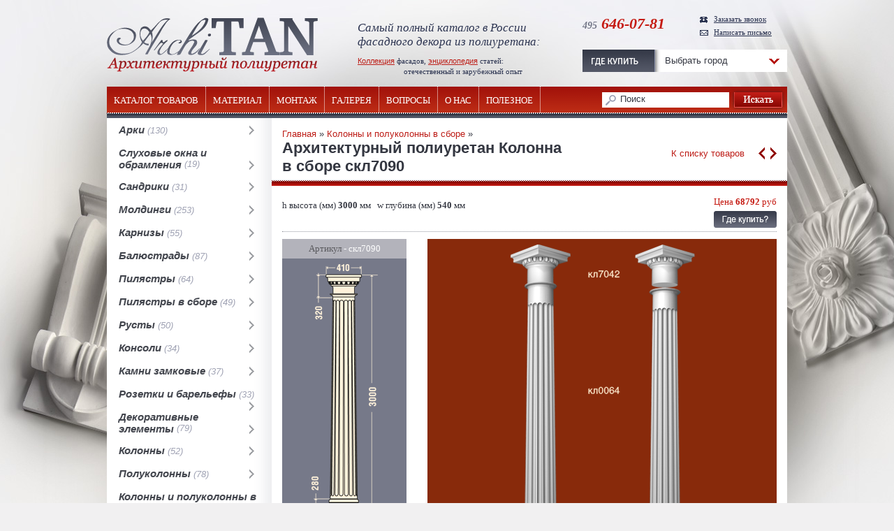

--- FILE ---
content_type: text/html; charset=utf-8
request_url: https://architan.ru/catalog/kolonny_i_polukolonny_v_sbore/kolonna_v_sbore_skl7090/
body_size: 7630
content:
<!DOCTYPE html PUBLIC "-//W3C//DTD XHTML 1.0 Transitional//EN" "http://www.w3.org/TR/xhtml1/DTD/xhtml1-transitional.dtd">
<html xml:lang="ru" lang="ru">
<head>
<meta http-equiv="Content-Type" content="text/html; charset=utf-8">
<meta name="keywords" content="декор фасада полиуретан Колонна в сборе скл7090, размер 3000x540 мм">
<meta name="description" content="Архитан:  полиуретановый декор - Колонны и полуколонны в сборе - Колонна в сборе скл7090, покупка в Москве и регионах.">
<title>Колонна в сборе скл7090 из полиуретана, размер 3000x540 мм, можете купить за 68792 руб.</title>				<script type="text/javascript" src="/js/jquery/jquery.js?1285067821&" charset="utf-8"></script>
				<script type="text/javascript" src="/js/guest.js?1285067821&" charset="utf-8"></script><link rel="canonical" href="http://architan.ru/catalog/kolonny_i_polukolonny_v_sbore/kolonna_v_sbore_skl7090/">
<meta name="SKYPE_TOOLBAR" content="SKYPE_TOOLBAR_PARSER_COMPATIBLE">
<link type="text/css" rel="stylesheet" href="/css/architan/main.css?11">
<link type="text/css" rel="stylesheet" href="/css/architan/add.css?6">
<link type="text/css" rel="stylesheet" href="/css/architan/skin.css">
<link rel="stylesheet" href="/js/fancybox/jquery.fancybox.css" type="text/css" media="screen">
<script type="text/javascript">
          var POSTED = false;
        </script><script type="text/javascript" src="/js/architan/custom-form-elements.js"></script><script type="text/javascript" src="/js/jquery/jquery.cookie.js"></script><script type="text/javascript" src="/js/architan/custom.js?4"></script><script type="text/javascript" src="/js/fancybox/jquery.fancybox.pack.js"></script><script type="text/javascript" src="/js/guest.js"></script><script type="text/javascript" src="/js/architan/jquery.jcarousel.js"></script><script type="text/javascript" src="/js/architan/jquery.hoverIntent.minified.js"></script>
</head>
<body class="xml_catalog xml_object">
<div id="overlay"> </div>
<div id="all">
<div xmlns:umi="http://www.umi-cms.ru/TR/umi" id="header" umi:element-id="3264">
<a href="/" id="logo"></a><div class="header_info" umi:field-name="header_info"><div class="title">
					Самый полный каталог в России<br />					
					фасадного декора из полиуретана:
				</div>
				<div class="text">
					<a href="/gallery/">Коллекция</a> фасадов, <a href="/stati/">энциклопедия</a> статей:<br />
				&nbsp; &nbsp; &nbsp; &nbsp; &nbsp; &nbsp; &nbsp; &nbsp; &nbsp; &nbsp; &nbsp; 
	           отечественный и зарубежный опыт
				</div></div>
<div id="header_right">
<div class="header_phone" umi:field-name="header_phone"><span>495</span> 646-07-81</div>
<div id="ring"><a href="#" onclick="show_order_call(); show_shadow(); return false;">Заказать звонок</a></div>
<div id="mail"><a href="#" onclick="show_write_form(); show_shadow(); return true;">Написать письмо</a></div>
<div class="clear"></div>
<form method="post" action="/where_buy/" id="city-select-form"><table width="293" cellpadding="0" cellspacing="0" border="0"><tr>
<td><input class="button" type="image" src="/images/architan/button_where_buy.gif"></td>
<td><select class="styled" name="city_agency"><option value="/where_buy/">Выбрать город</option>
<option value="/where_buy/lepnina_v_moskve/">
        В Москве</option>
<option value="/where_buy/lepnina_v_adlere/">
        В Адлере</option>
<option value="/where_buy/lepnina_v_anape/">
        В Анапе</option>
<option value="/where_buy/lepnina_v_g_armavire/">
        В Армавире</option>
<option value="/where_buy/lepnina_v_astrachani/">
        В Астрахани</option>
<option value="/where_buy/lepnina_v_belgorode/">
        В Белгороде</option>
<option value="/where_buy/lepnina_v_volgograde/">
        В Волгограде</option>
<option value="/where_buy/lepnina_v_ekaterinburge/">
        В Екатеринбурге</option>
<option value="/where_buy/lepnina_v_izhevske/">
        В Ижевске</option>
<option value="/where_buy/lepnina_v_irkutske/">
        В Иркутске</option>
<option value="/where_buy/lepnina_v_kazani/">
        В Казани</option>
<option value="/where_buy/lepnina_v_kaliningrade/">
        В Калининграде</option>
<option value="/where_buy/lepnina_v_kirove/">
        В Кирове</option>
<option value="/where_buy/lepnina_v_krasnodare/">
        В Краснодаре</option>
<option value="/where_buy/lepnina_v_kropotkine/">
        В Кропоткине</option>
<option value="/where_buy/lepnina_v_lipetzke/">
        В Липецке</option>
<option value="/where_buy/lepnina_v_magnitogorske/">
        В Магнитогорске</option>
<option value="/where_buy/lepnina_v_nalchike/">
        В Нальчике</option>
<option value="/where_buy/lepnina_v_nizhem_novgorode/">
        В Нижнем Новгороде</option>
<option value="/where_buy/lepnina_v_novorossiicke/">
        В Новоросийске</option>
<option value="/where_buy/lepnina_v_g_novosibirske/">
        В Новосибирске</option>
<option value="/where_buy/lepnina_v_orenburge/">
        В Оренбурге</option>
<option value="/where_buy/lepnina_v_penzee/">
        В Пензе</option>
<option value="/where_buy/lepnina_v_permi/">
        В Перми</option>
<option value="/where_buy/lepnina_v_pjatigorske/">
        В Пятигорске</option>
<option value="/where_buy/lepnina_v_g_rostove_na_dony/">
        В Ростове-на-Дону</option>
<option value="/where_buy/ryazan/">
        В Рязани</option>
<option value="/where_buy/samara/">
        В Самаре</option>
<option value="/where_buy/lepnina_v_g_sankt-peterburge/">
        В Санкт-Петербурге</option>
<option value="/where_buy/saransk/">
        В Саранске</option>
<option value="/where_buy/lepnina_v_g_saratove/">
        В Саратове</option>
<option value="/where_buy/lepnina_v_sochi/">
        В Сочи</option>
<option value="/where_buy/lepnina_v_g_stavropol/">
        В Ставрополе</option>
<option value="/where_buy/sterlitamak/">
        В Стерлитамаке</option>
<option value="/where_buy/lepnina_v_g_tver/">
        В Твери</option>
<option value="/where_buy/6/">
        В Тольятти</option>
<option value="/where_buy/lepnina_v_g_tule/">
        В Туле</option>
<option value="/where_buy/lepnina_v_g_tumen/">
        В Тюмени</option>
<option value="/where_buy/lepnina_v_g_ufa/">
        В Уфе</option></select></td>
</tr></table></form>
</div>
<div class="clear"> </div>
</div>
<div id="content">
<div id="menu">
<ul>
<li><a href="/catalog/">Каталог товаров</a></li>
<li><a href="/material/">Материал</a></li>
<li><a href="/montazh/">Монтаж</a></li>
<li><a href="/gallery/">Галерея</a></li>
<li><a href="/questions/">Вопросы</a></li>
<li><a href="/about/">О нас</a></li>
<li><a href="/stati/">Полезное</a></li>
</ul>
<form method="get" action="/search/search_do/"><div id="search">
<div><input id="searh_input" name="search_string" type="text" value="Поиск" title="Поиск продукта"></div>
<input class="button" type="image" src="/images/architan/button_search.gif">
</div></form>
</div>
<div id="content_left">
<div class="menu_left"><ul>
<li class="last">
<a href="/catalog/arki/">Арки</a><span>
                (130)
            </span><div class="invisible-image-wrapper"><div class="invisible-image"><img src="/images/cms/headers/pr-arki.jpg"></div></div>
</li>
<li class="last">
<a href="/catalog/sluhovye_okna_obramleniya/">Слуховые окна и обрамления</a><span>
                (19)
            </span><div class="invisible-image-wrapper"><div class="invisible-image"><img src="/images/cms/headers/pr-sl-ok.jpg"></div></div>
</li>
<li class="last">
<a href="/catalog/sandriki/">Сандрики</a><span>
                (31)
            </span><div class="invisible-image-wrapper"><div class="invisible-image"><img src="/images/cms/headers/pr-sandric.jpg"></div></div>
</li>
<li class="last">
<a href="/catalog/moldingi1/">Молдинги</a><span>
                (253)
            </span><div class="invisible-image-wrapper"><div class="invisible-image"><img src="/images/cms/headers/pr-molding.jpg"></div></div>
</li>
<li class="last">
<a href="/catalog/karnizy/">Карнизы</a><span>
                (55)
            </span><div class="invisible-image-wrapper"><div class="invisible-image"><img src="/images/cms/headers/pr-karniz.jpg"></div></div>
</li>
<li class="last">
<a href="/catalog/balyustrady/">Балюстрады</a><span>
                (87)
            </span><div class="invisible-image-wrapper"><div class="invisible-image"><img src="/images/cms/headers/menu_left_img_6.jpg"></div></div>
</li>
<li class="last">
<a href="/catalog/pilyastry/">Пилястры</a><span>
                (64)
            </span><div class="invisible-image-wrapper"><div class="invisible-image"><img src="/images/cms/headers/pr-piljastra.jpg"></div></div>
</li>
<li class="last">
<a href="/catalog/pilyastry_v_sbore/">Пилястры в сборе</a><span>
                (49)
            </span><div class="invisible-image-wrapper"><div class="invisible-image"><img src="/images/cms/headers/pr-sb-piljastra.jpg"></div></div>
</li>
<li class="last">
<a href="/catalog/rusty/">Русты</a><span>
                (50)
            </span><div class="invisible-image-wrapper"><div class="invisible-image"><img src="/images/cms/headers/pr-rust.jpg"></div></div>
</li>
<li class="last">
<a href="/catalog/konsoli/">Консоли</a><span>
                (34)
            </span><div class="invisible-image-wrapper"><div class="invisible-image"><img src="/images/cms/headers/pr-konsol.jpg"></div></div>
</li>
<li class="last">
<a href="/catalog/kamni_zamkovye/">Камни замковые</a><span>
                (37)
            </span><div class="invisible-image-wrapper"><div class="invisible-image"><img src="/images/cms/headers/pr-kam-zam.jpg"></div></div>
</li>
<li class="last">
<a href="/catalog/rozetki_i_barelefv/">Розетки и барельефы</a><span>
                (33)
            </span><div class="invisible-image-wrapper"><div class="invisible-image"><img src="/images/cms/headers/pr-decor-el.jpg"></div></div>
</li>
<li class="last">
<a href="/catalog/decoratiynye_elementy/">Декоративные элементы</a><span>
                (79)
            </span><div class="invisible-image-wrapper"><div class="invisible-image"><img src="/images/cms/headers/pr-element.png"></div></div>
</li>
<li class="last">
<a href="/catalog/kolonny/">Колонны</a><span>
                (52)
            </span><div class="invisible-image-wrapper"><div class="invisible-image"><img src="/images/cms/headers/pr-kolonna.jpg"></div></div>
</li>
<li class="last">
<a href="/catalog/polukolonny/">Полуколонны</a><span>
                (78)
            </span><div class="invisible-image-wrapper"><div class="invisible-image"><img src="/images/cms/headers/pr-polukol.jpg"></div></div>
</li>
<li class="last">
<a href="/catalog/kolonny_i_polukolonny_v_sbore/">Колонны и полуколонны в сборе</a><span>
                (58)
            </span><div class="invisible-image-wrapper"><div class="invisible-image"><img src="/images/cms/headers/pr-sb-kolonna.jpg"></div></div>
</li>
<li class="last">
<a href="/catalog/gotovie_resheniya/">Готовые комплекты декора</a><span>
                (65)
            </span><div class="invisible-image-wrapper"><div class="invisible-image"><img src="/images/cms/headers/pr-got-resch.jpg"></div></div>
</li>
<li class="last">
<a href="/catalog/rashodniki/">Расходники</a><span>
                (4)
            </span><div class="invisible-image-wrapper"></div>
</li>
<br>
</ul></div>
<div class="block_left">
<h3>Скачать</h3>
<a href="/prajslisty/" class="teaser teaser_price_download">Прайс-лист</a><a href="/arhiv_2d_i_3d_modelej1/" class="teaser teaser_catalog_download">Каталог</a>
</div>
<div class="block_left"><a href="" onclick="show_calc_form(); show_shadow(); return false;" id="calc">Заказать<br> расчет декора БЕСПЛАТНО</a></div>
<div class="block_left"><a href="/montazh/#express-teach" id="express">Пройти<br> экспресс-обучение монтажу</a></div>
<div class="block_left">
<h3>Галерея</h3>
<ul class="list_causel" id="alb_carusel">
<li>
<a href="/gallery/dvorec_bracosochetaniy_tumen/"><img src="/images/cms/data/Dvorec1.jpg" width="206" alt=""></a><div class="center">
<a href="/gallery/dvorec_bracosochetaniy_tumen/">Дворец бракосочетаний в городе Тюмень</a><br>
</div>
</li>
<li>
<a href="/gallery/dom_po_kaluzhskomu_shosse/"><img src="/images/cms/data/kub2.jpg" width="206" alt=""></a><div class="center">
<a href="/gallery/dom_po_kaluzhskomu_shosse/">Дом по Калужскому шоссе</a><br>
</div>
</li>
<li>
<a href="/gallery/osobnyak_podmoscovye/"><img src="/images/cms/headers/150-moskau_0433.jpg" width="206" alt=""></a><div class="center">
<a href="/gallery/osobnyak_podmoscovye/">Особняк Подмосковье</a><br>
</div>
</li>
<li>
<a href="/gallery/osobnyak_tyumen/"><img src="/images/cms/data/lev1.jpg" width="206" alt=""></a><div class="center">
<a href="/gallery/osobnyak_tyumen/">Особняк Тюмень</a><br>
</div>
</li>
<li>
<a href="/gallery/dom_s_ovalnimi_oknami/"><img src="/images/cms/data/oval1.jpg" width="206" alt=""></a><div class="center">
<a href="/gallery/dom_s_ovalnimi_oknami/">Дом с овальными окнами</a><br>
</div>
</li>
</ul>
<div class="center"><a href="#" id="all_rnd_alb"><img src="/images/architan/arrow_bottom_red.gif" width="20" height="11" alt=""></a></div>
</div>
</div>
<div id="content_right">
<script type="text/javascript">
      jQuery(document).ready(function() {
      jQuery("#obj_in_gallery").jcarousel({
      initCallback: mycarousel_initCallback2,
      scroll: 1,
      buttonNextHTML: null,
      buttonPrevHTML: null,
      rtl: null
      });
      });
    </script><div id="content_right_top"><table width="100%" cellpadding="0" cellspacing="0" border="0"><tbody><tr>
<td>
<div class="speedbar">
<a href="/">Главная</a> »
                <a href="/catalog/kolonny_i_polukolonny_v_sbore/">Колонны и полуколонны в сборе</a> »
              </div>
<h1>Архитектурный полиуретан Колонна в сборе скл7090</h1>
</td>
<td width="300" align="right">
<a href="/catalog/kolonny_i_polukolonny_v_sbore/">К списку товаров</a>  
              <a href="/catalog/kolonny_i_polukolonny_v_sbore/kolonna_v_sbore_skl7080/"><img src="/images/architan/arrow_left_red.gif" width="9" height="17" alt=""></a><a href="/catalog/kolonny_i_polukolonny_v_sbore/kolonna_v_sbore_skl7100/"><img src="/images/architan/arrow_right_red.gif" width="9" height="17" alt=""></a>
</td>
</tr></tbody></table></div>
<div class="content">
<div id="item">
<div class="product_info">
<div class="product_param">h высота (мм) <strong>3000</strong> мм  
  w глубина (мм) <strong>540</strong> мм  
  <div class="opisanie"><div></div></div>
</div>
<div class="product_price">
<span>
							Цена <strong>68792</strong> руб
						  </span><br><noindex><input class="button" type="image" src="/images/architan/button_where_buy_little.gif" onclick="location.href='/where_buy/'"></noindex>
</div>
<div class="clear"></div>
</div>
<div id="item_left">
<p><span>Артикул</span> - скл7090</p>
<div><img src="/images/cms/data/DECOR_FASAD/SBORKA/sech_big/skl7090_sb_.png" alt=""></div>
<div id="download_link_wrapper_hdr">Скачать</div>
<div id="download_link_wrapper">
<div class="download_link"></div>
<div class="download_link"><a href="/images/cms/data/DECOR_FASAD/3d-sborka/arch_skl7090.zip">Модель 3dmax</a></div>
<div class="download_link"></div>
<div class="download_link"></div>
</div>
</div>
<div id="item_right"><div><img src="/images/cms/data/DECOR_FASAD/SBORKA/foto_big/skl7090_kb_kolonna.png" alt="Фасадный декор: Колонна в сборе скл7090"></div></div>
<div class="navig">
<a id="next-element" href="/catalog/kolonny_i_polukolonny_v_sbore/kolonna_v_sbore_skl7100/">Следующий элемент</a><div class="element-split"></div>
<a id="prev-element" href="/catalog/kolonny_i_polukolonny_v_sbore/kolonna_v_sbore_skl7080/">Предыдущий элемент</a>
</div>
</div>
<div class="zakaz"><a class="button_order_call2 sendorder fancybox.iframe" href="/zakaz_tovara/" onclick="return false;">Заказать</a></div>
<script type="text/javascript">
$(document).ready(function () {

	try {

		$(".button_order_call2").fancybox({
			'padding'	:0,
			'margin'	:0,
			'width'		:422,
			//'height'	:550,
			'scrolling'	:'no',
			'beforeShow'	:	function() {
				//console.log('1', this, $(this.element).attr('href'));
				//console.log($('.fancybox-inner iframe.fancybox-iframe').contents());
				//$('.fancybox-inner iframe.fancybox-iframe').contents().find('#subject').val('Заказ композиции ');
				$('.button_order_call2').removeClass('active');
				$(this.element).addClass('active');
			}
		});

	} catch(e) {
		
	}

});
</script>
</div>
<br><div id="consult">
<div class="title">Нужна помощь в подборе декора или консультация? </div>
<p><strong>Вы можете бесплатно рассчитать у наших менеджеров</strong> необходимое количество декоративных элементов для оформления Вашего дома, сообщив необходимые размеры или выслав чертежи по электронной почте decor@architan.ru или заполнив форму.</p>
<p><strong>Если у Вас есть вопросы</strong>, наши специалисты рады проконсультировать Вас по тел. +7 (495) 646 07 81 ежедневно <br>
с 9 до 21 часа.</p>
<form action="" method="post" enctype="multipart/form-data">
<input type="hidden" name="system_email_to" value="27543"><input type="hidden" name="system_form_id" value="862"><input type="hidden" name="system_template" value="webforms"><textarea name="data[new][message]"></textarea><div class="consult_field">
<label>Прикрепить файл:</label><input class="consult_file" type="file" name="data[new][file1]">
</div>
<div class="consult_field">
<label>Прикрепить файл:</label><input class="consult_file" type="file" name="data[new][file2]">
</div>
<div class="consult_field consult_field_last">
<label>Прикрепить файл:</label><input class="consult_file" type="file" name="data[new][file3]">
</div>
<div class="clear"></div>
<div class="consult_field">
<label>Как к Вам обращаться:<span class="red">*</span></label><input required="required" class="consult_string" type="text" name="data[new][name]">
</div>
<div class="consult_field">
<label>Номер телефона:</label><input class="consult_string" type="text" name="data[new][phone]">
</div>
<div class="consult_field consult_field_last">
<label>Электронная почта:<span class="red">*</span></label><input required="required" class="consult_string" type="text" name="data[new][email]">
</div>
<div class="form_element consult_field"><div class="captcha_l"><label class="required"><span>Введите код с картинки:<span class="red">*</span></span><input required="required" type="text" name="captcha" class="input captcha"><img src="/captcha.php?1770011397" id="captcha_img" class="captcha_img"><BR><span id="captcha_reset" class="captcha_reset">перезагрузить код</span></label></div></div>
<input class="send" type="submit" name="send" value="Отправить" onclick="$(this).parents('form').attr('action', '/webforms/send/'); yaCounter12160079.reachGoal('needhelp'); return true;"><div class="clear"></div>
</form>
</div>
<div class="content"></div>
</div>
</div>
<div id="footer">
            © Copyright 2026<div id="menu-buttom-wrapper">
<span id="menu-bottom"><ul>
<li><a href="/catalog/">Каталог товаров</a></li>
<li><a href="/material/">Материал</a></li>
<li><a href="/montazh/">Монтаж</a></li>
<li><a href="/gallery/">Галерея</a></li>
<li><a href="/questions/">Вопросы</a></li>
<li><a href="/about/">О нас</a></li>
<li><a href="/stati/">Полезное</a></li>
</ul></span><span class="contacts"><a href="/contacts/">Контакты</a></span><span class="counters"><noindex><!--LiveInternet counter--><script type="text/javascript"><!--
document.write("<a href='http://www.liveinternet.ru/click' "+
"target=_blank><img src='//counter.yadro.ru/hit?t45.4;r"+
escape(document.referrer)+((typeof(screen)=="undefined")?"":
";s"+screen.width+"*"+screen.height+"*"+(screen.colorDepth?
screen.colorDepth:screen.pixelDepth))+";u"+escape(document.URL)+
";"+Math.random()+
"' alt='' title='LiveInternet' "+
"border='0' width='31' height='31'><\/a>")
//--></script><!--/LiveInternet--><script>
  (function(i,s,o,g,r,a,m){i['GoogleAnalyticsObject']=r;i[r]=i[r]||function(){
  (i[r].q=i[r].q||[]).push(arguments)},i[r].l=1*new Date();a=s.createElement(o),
  m=s.getElementsByTagName(o)[0];a.async=1;a.src=g;m.parentNode.insertBefore(a,m)
  })(window,document,'script','//www.google-analytics.com/analytics.js','ga');

  ga('create', 'UA-52295047-1', 'auto');
  ga('send', 'pageview');

</script></noindex></span>
</div>
</div>
</div>
<div class="pop_up call" id="order_call_pop_up" style="top: 70px; display: none; "><form action="" method="POST">
<a href="#" class="button_close" onclick="hide_order_call(); return false;"><img src="/images/architan/button_close.gif" width="32" height="32" alt=""></a><div>
<h2>Заказать звонок</h2>
                    ФИО<br><input name="data[new][fio]" class="input" type="text"><br>
                    Номер телефона<br><input name="data[new][phone]" class="input" type="text"><br>
                    Время звонка<br><select name="data[new][time_call]">
  <option value="с 09:00 до 12:00">с 09:00 до 12:00</option>
  <option value="с 12:00 до 15:00">с 12:00 до 15:00</option>
  <option value="с 15:00 до 18:00">с 15:00 до 18:00</option>
  <option value="с 18:00 до 21:00">с 18:00 до 21:00</option>
  <option value="Ñ 12:00 Ð´Ð¾ 15:00">Ñ 12:00 Ð´Ð¾ 15:00</option>
  5
</select><br>
                    Электронная почта<br><input name="data[new][email]" class="input" type="text"><br>
                    Тип клиента<br><select name="data[new][client_type]"><option value="27651">Покупка для себя</option>
<option value="27652">Архитектор – дизайнер</option>
<option value="27653">Строитель</option>
<option value="27654">Торговая организация</option></select><br>Введите защитный код <br><input class="input" type="text" name="captcha" style="margin-bottom:8px;"><br><div><img src="/captcha.php?1770011397"></div>
<br><input class="button" type="image" src="/images/architan/button_call_me.gif" onclick="$(this).parents('form').attr('action', '/webforms/send/'); yaCounter12160079.reachGoal('callme'); return true;">
</div>
<input type="hidden" name="system_email_to" value="27543"><input type="hidden" name="system_form_id" value="830"><input type="hidden" name="system_template" value="webforms">
</form></div>
<div class="pop_up calc" id="calc_form_pop_up" style="top: 54px; display: none; "><form action="" method="POST" enctype="multipart/form-data">
<input type="hidden" name="system_email_to" value="27543"><input type="hidden" name="system_form_id" value="862"><input type="hidden" name="ref_onsuccess" value="/webforms/send/"><a href="#" class="button_close" onclick="hide_calc_form(); return false;"><img src="/images/architan/button_close.gif" width="32" height="32" alt=""></a><h2>Как рассчитать декор</h2>
<p>Мы готовы в кратчайшие сроки и совершенно бесплатно подобрать элементы из каталога и сделать расчет декора для Вашего дома по имеющемуся у Вас проекту фасадов.</p>
<p>Если у Вас нет готового проекта декорирования фасада, отправьте нам строительные чертежи или фотографии фасадов Вашего дома с указанием всех необходимых размеров и наши менеджеры смогут предложить Вам наилучший вариант для подготовки коммерческого предложения: от расчета на основе готовых композиций до разработки индивидуального проекта фасада на комфортных для Вас условиях.</p>
<div><label>Прикрепить файлы чертежей и фото:</label></div>
<div class="calc_file"><input class="consult_file" type="file" name="data[new][file1]"></div>
<div class="calc_file"><input class="consult_file" type="file" name="data[new][file2]"></div>
<div class="clear"></div>
<label>Сообщите Ваши пожелания, информацию об объекте:</label><textarea class="calc_area" name="data[new][message]"></textarea><div class="clear"></div>
<div class="calc_name">
<label>Как к Вам обращаться:*</label><input required="required" class="consult_string" type="text" name="data[new][name]">
</div>
<div class="calc_phone">
<label>Номер телефона:</label><input class="consult_string" type="text" name="data[new][phone]">
</div>
<div class="calc_email">
<label>Электронная почта:*</label><input required="required" class="consult_string" type="text" name="data[new][email]">
</div>
<div class="clear"></div>
<div><div><div class="captcha_l"><label class="required"><span>Введите код с картинки:</span><img src="/captcha.php?1770011397" id="captcha_img" class="captcha_img"><input type="text" name="captcha" class="input captcha"><span id="captcha_reset" class="captcha_reset">перезагрузить код</span></label></div></div></div>
<input class="send" type="submit" name="send" value="Отправить" onclick="$(this).parents('form').attr('action', '/webforms/send/'); yaCounter12160079.reachGoal('calc_decor'); return true;">
</form></div>
<div class="pop_up calc" id="write_form_pop_up" style="top: 54px; display: none; "><form action="" method="POST">
<input type="hidden" name="system_email_to" value="27543"><input type="hidden" name="system_form_id" value="863"><input type="hidden" name="ref_onsuccess" value="/webforms/send/"><a href="#" class="button_close" onclick="hide_write_form(); return false;"><img src="/images/architan/button_close.gif" width="32" height="32" alt=""></a><h2>Напишите нам</h2>
<p>Мы работаем ежедневно с 9 до 21 часа.</p>
<label>Сообщите Ваши пожелания, информацию об объекте:</label><textarea class="calc_area" name="data[new][message]"></textarea><div class="clear"></div>
<div class="calc_name">
<label>Как к Вам обращаться:</label><input class="consult_string" type="text" name="data[new][name]">
</div>
<div class="calc_phone">
<label>Номер телефона:</label><input class="consult_string" type="text" name="data[new][phone]">
</div>
<div class="calc_email">
<label>Электронная почта:</label><input class="consult_string" type="text" name="data[new][email]">
</div>
<div class="clear"></div>
<div class="form_element"><div class="captcha_l"><label class="required"><span>Введите код с картинки:</span><img src="/captcha.php?1770011397" id="captcha_img" class="captcha_img"><input type="text" name="captcha" class="input captcha"><span id="captcha_reset" class="captcha_reset">перезагрузить код</span></label></div></div>
<div class="clear"></div>
<div></div>
<input class="send" type="submit" name="send" value="Отправить" onclick="$(this).parents('form').attr('action', '/webforms/send/'); yaCounter12160079.reachGoal('writeus'); return true;">
</form></div>
<div style="width: 934px;margin:0 auto;" class="bt_error"><div id="popup_error"></div></div>
<script type="text/javascript"> (function (d, w, c) { (w[c] = w[c] || []).push(function() { try { w.yaCounter12160079 = new Ya.Metrika({ id:12160079, clickmap:true, trackLinks:true, accurateTrackBounce:true, webvisor:true }); } catch(e) { } }); var n = d.getElementsByTagName("script")[0], s = d.createElement("script"), f = function () { n.parentNode.insertBefore(s, n); }; s.type = "text/javascript"; s.async = true; s.src = "https://mc.yandex.ru/metrika/watch.js"; if (w.opera == "[object Opera]") { d.addEventListener("DOMContentLoaded", f, false); } else { f(); } })(document, window, "yandex_metrika_callbacks"); </script><noscript><div><img src="https://mc.yandex.ru/watch/12160079" style="position:absolute; left:-9999px;" alt=""></div></noscript>
<div id="busy_img"></div>
</body>
</html>
<!-- This page generated in 1.922433 secs -->

--- FILE ---
content_type: text/css
request_url: https://architan.ru/css/architan/main.css?11
body_size: 36010
content:
html, body {
	margin: 0;
	padding: 0;
	width: 100%;
	height: 100%;
	font-family: Georgia, Arial, Tahoma, Verdana, sans-serif;
	font-size: 13px;
	color: #343741;
	background: #f1f0f1 url(/images/architan/bg.gif) left top repeat-x;
}
A {
	font-family: Georgia, Arial, Tahoma, Verdana, sans-serif;
	text-decoration: none;
	color: #bd1d17;
	outline: none;
}
A:hover {
	text-decoration: underline;
}
A IMG {
	border: 0;
}
form {
	margin: 0;
	padding: 0;
}
input, select, textarea {
	margin: 0;
	font-family: Georgia, Arial, Tahoma, Verdana, sans-serif;
	font-size: 13px;
	color: #343741;
}
.button {
	cursor: pointer;
}
.checkbox {
	position: relative;
	top: 2px;
}
* html .checkbox {
	top: 1px;
}
*+html .checkbox {
	top: 1px;
}
 @media not all and (-webkit-min-device-pixel-ratio) {
 .checkbox {
top: 0px;
}
}
.clear {
	clear: both;
	height: 0px;
	font-size: 0px;
	line-height: 0em;
	overflow: hidden;
}
/* ----- all ----- */

#all {
	width: 100%;
	min-width: 990px;
	background: url(/images/architan/bg_center.jpg) center top no-repeat;
}
/* ----- header ----- */

#header {
	width: 974px;
	height: 124px;
	margin: 0 auto;
	position: relative;
}
#header h1 {
	float: left;
	width: 372px;
	height: 124px;
	margin: 0;
	text-indent: -700em;
	white-space: nowrap;
	overflow: hidden;
	background: url(/images/architan/logo.gif) left top no-repeat;
	position: relative;
	left: -16px;
}
#header h1 a {
	display: block;
	width: 372px;
	height: 124px;
}
#header_right {
	float: right;
	width: 293px;
	padding: 21px 0 0 0;
}
#header_contacts {
	width: 293px;
	margin: 0 0 14px 0;
	font-size: 17px;
	color: #747788;
	font-weight: bold;
	font-style: italic;
	position: relative;
}
#header_contacts a img {
	float: right;
}
#header_contacts span {
	position: absolute;
	top: 4px;
	left: -44px;
}
#header_contacts strong {
	font-size: 28px;
	color: #c51b13;
	position: relative;
	top: -1px;
}
#header_right select {
	height: 32px;
}
span.select {
	position: absolute;
	width: 160px;
	height: 24px;
	padding: 8px 30px 0 15px;
	background: url(/images/architan/select_header.gif) left top no-repeat;
	overflow: hidden;
}
* html span.select {
	display: none;
}
#header_navigation {
	position: absolute;
	top: 70px;
	left: 378px;
	width: 300px;
}
#header_navigation ul {
	margin: 0;
	padding: 0;
	list-style: none;
}
#header_navigation ul li {
	float: left;
	margin: 0 12px 0 0;
	padding: 5px 14px 2px 28px;
	font-size: 15px;
	font-style: italic;
	border-right: 1px dotted #747788;
}
#header_navigation ul li.last {
	margin: 0;
	border-right: 0;
}
#header_navigation ul li.ico_registration {
	background: url(/images/architan/ico_registration.gif) left top no-repeat;
}
#header_navigation ul li.ico_authorization {
	background: url(/images/architan/ico_authorization.gif) left top no-repeat;
}
#header_navigation ul li a {
	color: #3b404f;
}
/* ----- footer ----- */

#footer {
	width: 934px;
	margin: 0 auto;
	padding: 12px 20px;
	color: #ffffff;
	background: #8c8e99 url(/images/architan/footer_bg.gif) left top repeat-x;
	overflow: hidden;
}
#footer .contacts a{
	padding-left: 10px;
	color: #fff;
	text-decoration: none;
	font-style: italic;
}
/* ----- content ----- */

#content {
	width: 974px;
	margin: 0 auto 1px auto;
	overflow: hidden;
	min-height:550px;
}
#menu-bottom {
	margin: 0 auto;
}
#menu {
	width: 964px;
	height: 45px;
	padding: 0 10px 0 0;
	background: url(/images/architan/menu_bg.gif) left top repeat-x;
	overflow: hidden;
}
#menu ul {
	float: left;
	margin: 0;
	padding: 0;
	list-style: none;
}
#menu ul li {
	float: left;
	height: 25px;
	padding: 12px 10px 0 10px;
	font-family: Tahoma;
	color: #2d313f;
	text-transform: uppercase;
	border-right: 1px dotted #ffffff;
}
#menu ul li.cur, #menu-bottom ul li.cur {
	background: url(/images/architan/menu_cur_bg.gif) left top repeat-x;
}
#menu ul li a  {
	font-family: Tahoma;
	color: #ffffff;
}

#menu-buttom-wrapper {
    float:right;
    text-align: right;
}

#menu-bottom ul {
    display: inline;
    margin: 0;
    padding: 0;
    list-style: none;
}

#menu-bottom ul li {
    display: inline;
    font-style: italic;
    padding-left: 9px;
}
#menu-bottom ul li a {
    font-family: Georgia, Arial, Tahoma, Verdana, sans-serif;
    color: #ffffff;
}
#search {
	float: right;
	margin-right: -10px;
	/*width: 276px;*/
	/*overflow: hidden;*/
}
#search div {
	float: left;
	width: 182px;
	height: 22px;
	margin: 8px 0 0 0;
	background: url(/images/architan/input_search.gif) left top no-repeat;
	overflow: hidden;
}
#search div input {
	width: 150px;
	padding: 2px 0 0 26px;
	border: 0;
	background: none;
	outline: none;
}
#search .button {
	float: right;
}
#content_left {
	float: left;
	width: 236px;
	/*overflow: hidden;*/
}
#content_right {
	float: right;
	width: 738px;
	min-height: 600px;
	padding: 0 0 9px 0;
	background: #ffffff url(/images/architan/content_separator_bg.gif) left bottom repeat-x;
	overflow: hidden;
}
.menu_left {
	margin: 0 0 10px 0;
	background: #ffffff url(/images/architan/content_left_bg.gif) 211px top repeat-y;
	width: 236px;
	/*overflow: hidden;*/
	zoom: 1;
}
.menu_left ul {
	margin: 0;
	padding: 0 15px;
	list-style: none;
}
.menu_left ul li {
	padding: 8px 5px 8px 2px;
	color: #a0a3b4;
	font-style: italic;
	border-bottom: 1px dotted #9597a0;
	/*background: url(/images/architan/menu_left_arrow.gif) right bottom no-repeat;*/
}
.menu_left ul li.cur, .menu_left ul li.act {
	background: url(/images/architan/menu_left_arrow_cur.gif) right bottom no-repeat;
	border-bottom: 0;
}
.menu_left ul li.last {
	border-bottom: 0;
}
.menu_left ul li.img {
	padding: 0;
	border: 0;
}
.menu_left ul li.img a img {
	margin: 0 0 -3px -15px;
}
.menu_left ul li a {
	font-size: 15px;
	font-weight: bold;
	color: #42454d;
}
.menu_left ul li strong {
	font-size: 15px;
	color: #bd1d17;
}
.block_left {
	margin: 0 0 10px 0;
	padding: 15px;
	background: #ffffff url(/images/architan/content_left_bg.gif) 211px top repeat-y;
	overflow: hidden;
	zoom: 1;
}
h3 {
	margin: 0 0 12px 0;
	font-size: 14px;
	color: #aaadb8;
	font-style: italic;
}
.teaser {
	float: left;
	display: block;
	width: 87px;
	height: 71px;
	margin: 0 15px 0 0;
	text-indent: -700em;
	white-space: nowrap;
	overflow: hidden;
}
.teaser:hover {
	background-position: left -71px;
}
.teaser_price_download {
	background: url(/images/architan/teaser_price_download.gif) left top no-repeat;
}
.teaser_catalog_download {
	background: url(/images/architan/teaser_disc_3d.png) left top no-repeat;
}
.teaser_catalog {
	background: url(/images/architan/teaser_catalog.gif) left top no-repeat;
}
.teaser_disc {
	background: url(/images/architan/teaser_disc.gif) left top no-repeat;
}
.center {
	text-align: center;
}
.block_left .center {
	padding: 4px 0 0 0;
	font-size: 12px;
	line-height: 20px;
}
.block_left .center a img {
	margin: 4px 0 0 0;
}
#scroll {
	width: 738px;
	height: 302px;
	padding: 0 0 7px 0;
	background: #ffffff url(/images/architan/content_separator_bg.gif) left bottom repeat-x;
	overflow: hidden;
	position: relative;
}
#scroll>div>div {
	/*position: absolute;
	bottom: 7px;
	left: 0px;
	width: 708px;
	padding: 18px 15px 15px 15px;
	font-size: 22px;
	color: #ffffff;
	font-weight: bold;
	font-style: italic;
	text-transform: uppercase;
	background: url(/images/architan/scroll_div_bg.png);
	overflow: hidden;*/
}
#scroll div p {
	/*float: right;*/
	margin: 0;
	position: relative;
	top: 4px;
}
#scroll div p>a {
	margin-left:6px;
}
#tabs {
	width: 738px;
	padding: 0 0 9px 0;
	background: #ffffff url(/images/architan/content_separator_bg.gif) left bottom repeat-x;
	overflow: hidden;
}
#carousel {
	float: right;
	width: 266px;
	padding: 0 0 15px 0;
	background: #6a6f81;
}
#carousel ul, ul.list_causel {
	margin: 0 0 15px 0;
	padding: 0;
	list-style: none;
}
ul.list_causel {
	margin-bottom:0px;
}
#carousel ul li {
	padding: 15px;
	font-size: 14px;
	color: #ffffff;
	border-bottom: 1px dotted #cbccd1;
	background: #777a8a url(/images/architan/carousel_bg.gif) left bottom repeat-x;
	overflow: hidden;
	zoom: 1;
}

#carousel ul li:hover {
	padding: 15px;
	font-size: 14px;
	color: #ffffff;
	border-bottom: 1px dotted #cbccd1;
	background: #850601 url(/images/architan/carousel_bg_ab.gif) left bottom repeat-x;
	overflow: hidden;
	zoom: 1;
}

#carousel .carusel-link {
	color: white;
	text-decoration: none;
}

#carousel .carusel-link:hover {
	color: white;
	text-decoration: none;
}

ul.list_causel li {
	overflow: hidden;
	zoom: 1;
}
#carousel ul li a img {
	float: left;
	margin: 0 10px 0 0;
}
#carousel ul li strong {
	display: block;
	padding: 10px 0 0 0;
	font-size: 18px;
	font-style: italic;
}
ul.ul_tabs {
	margin: 0;
	padding: 0;
	list-style: none;
	background: #545867 url(/images/architan/tabs_bg.gif) left top repeat-x;
	overflow: hidden;
}
ul.ul_tabs li {
	float: left;
	padding: 8px 10px;
	font-family: Tahoma;
	font-size: 12px;
	text-transform: uppercase;
	text-align: center;
	border-right: 1px dotted #ffffff;
}
ul.ul_tabs li.last {
	border: 0;
}
ul.ul_tabs li a {
	font-family: Tahoma;
	color: #ffffff;
}
ul.ul_tabs li.cur {
	background: #ffffff;
}
ul.ul_tabs li.cur a {
	color: #c51b13;
}
ul.ul_tabs li.cur a:hover {
	text-decoration: none;
}
.tabs_txt {
	padding: 15px;
	overflow: hidden;
}
h4, h5, .h4, .h5 {
	margin: 0 0 15px 0;
	font-size: 16px;
	color: #565b72;
	font-style: italic;
}
.h4, .h5 {font-weight: bold;}
h4 {
	font-size: 21px;
}
.h4 a {font-size: 15px;}
h4 span, .h4 span {
	padding: 0 0 0 15px;
	font-size: 13px;
	font-weight: normal;
	font-style: normal;
	position: relative;
	top: -2px;
}
h4 span strong, .h4 span strong {
	margin: 0 2px 0 0;
	padding: 2px 10px 4px 10px;
	font-size: 17px;
	color: #ffffff;
	font-weight: bold;
	background: #696c76;
}
.txt {
	margin: 0 0 30px 0;
	line-height: 19px;
	overflow: hidden;
	/*text-indent:20px;*/
}
.txt img {
	float: left;
	margin: 0 10px 0 0;
}
.zoom.fancybox > img {
    float: none;
}
ul.ul_bullets {
	margin: 0 0 20px 30px;
	padding: 0;
}
ul.ul_bullets li {
	padding: 0 0 10px 0;
	color: #c9cad2;
	line-height: 19px;
}
.content {
	padding: 15px;
	overflow: hidden;
}
#download_link_wrapper_hdr {
    padding-top: 10px;
    padding-bottom: 3px;
    background-color: white !important;
    font-size: 15px;
    font-weight: bold;
    color: #565B72;
}
#download_link_wrapper {
    width: auto !important;
    border: 1px solid #BD1D17;
    background-color: white !important;

}
.download_link, #item_left .download_link {
    background-color: white !important;
    background: white url("/images/architan/list_marker.gif") 6px center no-repeat !important;
    padding: 3px;
    text-align: left !important;
    padding-left: 30px;
}
.download_link a{
	color: #BD1D17;
    font-family: Tahoma;
}
.quote {
	padding: 15px;
	color: #6f7484;
	font-weight: bold;
	font-style: italic;
	line-height: 19px;
	background: #edeef0;
}
.info {
	padding: 15px;
	line-height: 19px;
	border-top: 4px solid #eef0f5;
	overflow: hidden;
}
.info img {
	float: left;
	margin: 0 15px 0 0;
}
/* ----- pop_up ----- */

#overlay {
	display: none;
	position: fixed;
	width: 100%;
	height: 100%;
	background: #000000;
	z-index: 1000;
	opacity: 0.70;
	filter: alpha(opacity=70);
}
* html #overlay {
	position: absolute;
}
#order_call_pop_up, .pop_up.order, #calc_form_pop_up,
#write_form_pop_up
{
	display: none;
	position: fixed;
	z-index: 2000;
}
#calc_form_pop_up
{
	border: solid 1px #c30e06;
	width:480px;
	height:522px;
}
#write_form_pop_up
{
	border: solid 1px #c30e06;
	width:480px;
	height:338px;
}
#calc_form_pop_up p, #write_form_pop_up p
{
	font: 12px/16px 'Georgia';
	margin: 0 0 8px 0;
}
#calc_form_pop_up label, #write_form_pop_up label
{
	color:#8c8fa8;
	font: 11px 'Georgia';
	margin: 7px 0 4px 0;
	display:block;
}
#calc_form_pop_up .send, #write_form_pop_up .send, #order_form .button
{
	background: url("/images/architan/send.png") no-repeat scroll 0 0 transparent;
    border: medium none;
    color: #E9EAEF;
    cursor: pointer;    
    font: 12px 'Georgia';
    height: 31px;
    margin: 24px 0 0;
    text-transform: uppercase;
    width: 144px;
	margin: 10px auto;
	display:block;
}
#calc_form_pop_up .calc_area, #write_form_pop_up .calc_area
{
	resize:none;
	width: 422px;
	height:37px;
	border: solid #8c8fa8 1px;
}
#calc_form_pop_up .calc_file, #write_form_pop_up .calc_file
{
	float:left;
	margin: 0 15px 0 0;
	width:210px;
}

#calc_form_pop_up .calc_name input, #write_form_pop_up .calc_name input
{
	border: solid #8c8fa8 1px;
	width: 416px;
	height: 24px;
}
#calc_form_pop_up .calc_phone, 
#calc_form_pop_up .calc_email,
#write_form_pop_up .calc_phone, 
#write_form_pop_up .calc_email
{
	width:207px;
	float:left;
	margin:0 6px 0 0;
}
#calc_form_pop_up .calc_phone input, 
#calc_form_pop_up .calc_email input,
#write_form_pop_up .calc_phone input, 
#write_form_pop_up .calc_email input
{
	width:205px;
	height:25px;
	border: solid #8c8fa8 1px;
}
.pop_up .input.captcha {
    display: inline;
	width: 166px !important;
}
.pop_up .captcha {
    border: 1px solid #8C8FA8;
    height: 20px;
}
.pop_up .captcha_img{
    margin: 4px 1px 0;
    vertical-align: top;
}
.pop_up .captcha_l {
	position: relative;
}
.pop_up .captcha_reset {
    left: 278px;
    position: absolute;
    top: 34px;
}
.pop_up {
	left: 50%;
	width: 374px;
	margin: 0 0 0 -227px;
	padding: 40px;
	padding-bottom:25px;
	background-color: #ffffff;
}
.pop_up.calc {
	background: #ffffff url(/images/architan/calc_form_pop_up_bg.png) right bottom no-repeat;
}
.pop_up h2 {
	margin: 0 0 20px 0;
	font-size: 25px;
	font-style: italic;
}
.pop_up .button_close {
	position: absolute;
	top: 30px;
	right: 30px;
}
.pop_up .input {
	width: 98%;
	margin: 5px 0 25px 0;
	padding: 4px 2px;
	border: 1px solid #8c8fa8;
}
.pop_up select {
	width: 99%;
	margin: 5px 0 25px 0;
	padding: 4px 4px 4px 0px;
	border: 1px solid #8c8fa8;
}
#pop_up {
    display: none;
	position: absolute;
	top: 150px;
	left: 50%;
	width: 590px;
	margin: 0 0 0 -345px;
	padding: 50px 50px 35px 50px;
	color: #ffffff;
	background: #878a95 url(/images/architan/pop_up_bg.jpg) left top repeat-x;
	z-index: 2000;
}
#pop_up_quest_window {
    display: none;
	position: absolute;
	top: 150px;
	left: 50%;
	width: 590px;
	margin: 0 0 0 -345px;
	padding: 50px 50px 35px 50px;
	color: #ffffff;
	background: #878a95 url(/images/architan/pop_up_bg.jpg) left top repeat-x;
	z-index: 2000;
}
#pop_up_wrapper {
	position: static;
}
#pop_up_content {
	margin: 0 0 20px 0;
	padding: 0 0 20px 0;
	border-bottom: 1px dotted #91949d;
	position: relative;
	zoom: 1;
}
#pop_up_content .button_close {
	position: absolute;
	top: -77px;
	right: -30px;
}
#pop_up_content img {
	float: left;
	margin: 0 20px 0 0;
}
#arrow_left, #arrow_right {
	position: absolute;
	top: 50%;
	margin: -20px 0 0 0;
}
#arrow_left {
	left: -30px;
}
#arrow_right {
	right: -50px;
}
.pop_up_content_title {
	margin: 0 0 10px 0;
	padding: 0 0 10px 0;
	font-size: 23px;
	line-height: 28px;
	border-bottom: 1px dotted #91949d;
	overflow: hidden;
	zoom: 1;
}
.pop_up_content_title strong {
	font-size: 30px;
	font-style: italic;
}
#pop_up_content p {
	margin: 0;
	line-height: 19px;
	overflow: hidden;
}
.pop_up_block {
	float: left;
	width: 247px;
	height: 60px;
	margin: 0 15px 15px 0;
	padding: 20px;
	background: #585c68 url(/images/architan/pop_up_block_bg.gif) left top repeat-x;
}
.pop_up_block:hover {
	background: #850601 url(/images/architan/pop_up_block_cur_bg.gif) left top repeat-x;
}
.pop_up_block_last {
	margin: 0 0 15px 0;
}
.pop_up_block a img {
	float: left;
	margin: 0 10px 0 0;
}
.pop_up_block strong {
	display: block;
	padding: 10px 0 0 0;
	font-size: 18px;
	font-style: italic;
}
/* ----- inner_txt ----- */

#content_right_top {
	padding: 15px;
	background: url(/images/architan/content_separator_bg.gif) left bottom repeat-x;
	overflow: hidden;
}
#content_right_top h1, #content_right_top h2 {
	margin: 0!important;
}
h2, #content_right_top h1 {
	margin: 0 0 20px 0;
	font-size: 22px;
	/*overflow: hidden;*/
}
h2 select, #content_right_top h1 select {
	float: right;
	width: 170px;
	margin: 6px 0 0 20px;
}
h2 a img, #content_right_top h1 a img {
	float: right;
	margin: 6px 5px 0 5px;
}
.content_shadow h2 {
    font-size: 27px;
	margin: 10px 0;
}
h4, .new_tabs_index h1 {
	font-size: 14px;
}
.new_tabs_index h1 {color: #565b72; font-style: italic; margin: 0 0 15px;}
#content_right_top td span {
	color: #777a8a;
}
#content_right_top td a img {
	margin: 0 0 0 8px;
	position: relative;
	top: 4px;
}
#content_right .per_page {
    display: none;
}
.size_22 {
	font-size: 22px;
}
.size_20 {
	font-size: 20px;
}
/* ----- inner_txt_2 ----- */

#menu_sub {
	padding: 4px 15px 12px 15px;
	font-size: 14px;
	color: #ffffff;
	background: #535867;
}
#menu_sub strong {
	margin: 0 14px 0 0;
}
#menu_sub a {
	text-decoration: underline;
	margin: 0 14px 0 0;
	color: #ffffff;
	font-style: italic;
}
#menu_sub a:hover {
	text-decoration: none;
}
/* ----- inner_catalog ----- */

.block_grey {
	padding: 15px;
	background: #dedfe2;
	overflow: hidden;
	position: relative;
}
.button_minimize_filter img {
	position: absolute;
	top: 15px;
	right: 15px;
	border: 1px solid #c8c9cb;
}
.table_filter td {
	padding: 10px 4px;
	border-bottom: 1px dotted #9597a0;
}
.table_filter td select {
	width: 150px;
	margin: 0 0 0 4px;
	border: 1px solid #a3a7b3;
}
.table_filter td .input {
	width: 72px;
	margin: 0 4px;
	border: 1px solid #a3a7b3;
}
.table_filter td .w136 {
	width: 136px;
}
.table_filter td span {
	float: left;
	padding: 6px 0 0 0;
}
.table_filter td .button {
	margin: 0 0 0 10px;
	position: relative;
	top: 2px;
}
div.table_item {
	float: left;
	margin: 0 14px 0 0;/*ch*/
}
div.table_item_last {
	margin: 0;
}
.table_item {
	background: #ffffff;
}
.table_item td {
	padding: 5px 10px;/*ch*/
	text-align: center;
	font-family: Arial;
	font-size: 11px;
	color: #ffffff;
	background: #767989;
}
.table_item td.no-padding {
	padding: 8px;
}
.table_item td.grey_bg {
	background: #b3b3bb;/*ch*/
}
.table_item td.grey_bg a{
	color:#000000;
}

.table_item td.red_bg {
	background: #882a0b;
}
.table_item td b {
	float: left;
	font-size: 12px;
}
.table_item td span {
	font-size: 10px;
	color: #5b5b5f;/*ch*/
}
.table_item td span.cn {
    display: block;
    margin-bottom: 4px;
}
.table_item td strong {
	font-size: 16px;
}
.grey_bg.price{
	color:#000000;
}
div.table_item {
    position: relative;
}
.table_item .opisanie {
    bottom: 31px;
    height: 18px;
    left: 100px;
    padding-bottom: 3px;
    position: absolute;
    text-align: center;
    width: 262px;
}
.table_item .opisanie div {
	background: none repeat scroll 0 0 rgba(97, 79, 81, 0.8);
	display: inline;
	line-height: 11px;
	overflow: visible;
	padding: 2px 10px;
	width: auto;
}

.column_l {
float: left;
width: 49%;
border: #330099 px solid;
}
.column_r {
float: right;
width: 49%;
border: #330099 px solid;
}
.wrap_button_sd {
clear: both;
overflow: hidden;
padding-top: 10px;
position: relative;
width: 100%;
}
.button_sd {
    text-align: right;
}
.sd_form table tr td div.dl_inp {
float: left;
position: relative;
width: 40%;
margin-right: 4%;
}
.sd_form table tr td div.dr_inp {
float: left;
position: relative;
width: 40%;
}
.sd_form td select, .sd_form td input {
width: 100%;
}
.sd_form table tr td div.dl_inp input, .sd_form table tr td div.dr_inp input {
width: 60%;
}
.button_sd .button {
    margin: 0 0 0 10px;
}

.hr {
	clear: both;
	margin: 0 0 14px 0;/*ch*/
	padding: 0 0 15px 0;/*ch*/
	height: 0px;
	font-size: 0px;
	line-height: 0em;
	border-bottom: 1px dotted #9597a0;
	overflow: hidden;
}
.content_shadow, .content_shadow_n {
	padding: 15px;
	background: url(/images/architan/content_shadow_bg.gif) left top repeat-x;
	overflow: hidden;
}
.content_shadow_first {
	background: none;
}
.table_paging strong, .table_paging .a {
	display: inline-block;
	vertical-align: top;
	margin: 0 2px;
	padding: 3px 7px 6px 7px;
	font-size: 14px;
	font-weight: bold;
}
* html .table_paging strong {
	display: inline;
}
* html .table_paging .a {
	display: inline;
}
*+html .table_paging strong {
	display: inline;
}
*+html .table_paging .a {
	display: inline;
}
.table_paging strong {
	color: #ffffff;
	border: 1px solid #a51009;
	background: #a51009;
}
.table_paging .a {
	color: #716c6c;
	border: 1px solid #b1b1b1;
	background: #e8e9ec;
}
.table_paging .a:hover {
	text-decoration: none;
	color: #ffffff;
	background: #6b728a;
}
.table_paging a img {
	margin: 0 5px;
	position: relative;
	top: 2px;
}
.block_grey .table_paging a img, .content .table_paging a img {
	top: 6px;
}
.table_paging span {
	margin: 0 0 0 20px;
}
.table_paging span span {
	margin: 0;
}
.block_grey .table_paging span {
	float: left;
	margin: 0;
}
.block_grey .table_paging span span {
	float: none;
}
/* ----- inner_catalog_2 ----- */

#item {
	width: 100%;
	font-family: Tahoma;
	overflow: hidden;
}
#item_left {
	float: left;
	width: 178px;
	text-align: center;
}
#item_right {
	float: right;
	width: 500px;
}
#item_left p {
	margin: 0;
	padding: 6px;
	color: #ffffff;
	background: #b3b3bb;/*ch*/
}
#item_left p span {
	color: #5B5B5F;/*ch*/
}
#item_left div {
	/*width: 100%;*/
	background: #767989;
	padding:8px; /*добавить*/
}
#item_right table {
	margin: 0 0 10px 0;
}
#item_right td {
	padding: 0 0 5px 0;
	border-bottom: 1px dotted #9597a0;
}
#item_right td span {
	color: #c51b13;
}
#item_right td .button {
	margin: 4px 0 0 0;
}
#item_right div {
	text-align: center;
	background: #882a0b;
	padding:8px; /*добавить*/
}
.ul_gallery {
	margin: 0 -10px;
	padding: 0;
	list-style: none;
	width: 
}
.ul_gallery li {
	float: left;
	margin-right:20px;
	text-align: center;
}
.ul_gallery li .img{
	width: 150px;
	height: 100px;
	overflow: hidden;
}
.ul_gallery li .link{
	width: 150px;
}
.ul_gallery li a img {
	margin: 0 0 10px 0;
}
#obj_coners {
	width: 600px;
	margin: 0 auto;
}

#obj_coners li img{
	width: 250px;
	padding: 0 10px;
}
/* ----- inner_faq ----- */

.button_add_question {
	display: block;
	width: 162px;
	height: 27px;
	text-indent: -700em;
	white-space: nowrap;
	overflow: hidden;
	background: url(/images/architan/button_add_question.gif) left top no-repeat;
}
.button_add_question:hover {
	background: url(/images/architan/button_add_question.gif) left -27px no-repeat;
}
.menu_sub {
	padding: 8px 0;
	font-size: 16px;
	color: #ffffff;
	font-weight: bold;
	font-style: italic;
}
.menu_sub span {
	margin: 0 30px 0 0;
	padding: 8px 15px;
	background: #565d6e;
}
.menu_sub a {
	margin: 0 20px 0 0; /*изменить, что бы все ссылки поместились*/
	color: #343741;
}
.menu_sub a:hover {
	color: #bd1d17;
}
.faq_title {
	padding: 10px;
	background: #d4d6dd url(/images/architan/faq_title_bg.gif) left top repeat-x;
}
.content_shadow .faq_title {
	margin: 10px 0 0 0;
}
.content_shadow_first .faq_title {
	margin: 0;
}
.faq_title td {
	padding: 0 5px;
	line-height: 19px;
}
.faq_title td span {
	font-size: 17px;
	color: #acacb3;
}
.faq_title td .adress {
    color: #bd1d17;
    font-size: 13px;
}
.faq_title td .a {
	padding: 4px 10px;
	color: #ffffff;
	font-weight: bold;
	background: #b9bcc4;
}
.faq_title td .a:hover {
	background: #5a606d;
}
.faq_title td img {
	margin: 0 2px 0 0;
	position: relative;
	top: 2px;
}
.table_faq_txt td {
	padding: 12px 0;
	line-height: 19px;
}
.table_faq_txt td.size_20 {
	padding-left: 14px;
	font-weight: bold;
}
.table_faq_txt td.bb {
	border-bottom: 1px dotted #9597a0;
}
.table_faq_txt td span {
	color: #6f7587;
}
.table_faq_txt td.bb h1 {
    color: #6f7587;
    font-size: 13px;
    font-weight: normal;
	margin: 0;
}
.table_faq_txt td .answer_content {
	width: 584px;
	height: 38px;
	overflow: hidden;
	text-overflow: ellipsis;
	-o-text-overflow: ellipsis;
}
.table_faq_txt td .answer_more {
	margin: 8px 0 0 0;
}
.table_add_question {
	margin: 20px 0 0 0;
}
.table_add_question td {
	padding: 0 0 10px 0;
	font-size: 14px;
	color: #7d818f;
	font-weight: bold;
}
.table_add_question td .input, .table_add_question td textarea {
	width: 702px;
	margin: 5px 0 0 0;
	padding: 5px 2px;
	font-size: 14px;
	border: 1px solid #a3a7b3;
}
.table_add_question td .w335 {
	width: 335px;
}
.table_add_question td textarea {
	margin: 5px 0 8px 0;
	height: 80px;
}
.table_add_question td .button {
	margin: 0 0 0 30px;
}
.table_add_question td a {
	font-size: 16px;
	font-style: italic;
	position: relative;
	top: -9px;
}
/* ----- inner_gallery ----- */

.ul_gallery_2 {
	margin: 0 -10px;
	padding: 0;
	list-style: none;
	overflow: hidden;
	zoom: 1;
}
.ul_gallery_2 li {
	float: left;
	width: 25%;
	text-align: center;
	padding: 0 0 10px 0;
	color: #a0a3b4;
	line-height: 19px;
}
.ul_gallery_2 li a img {
	margin: 0 0 6px 0;
	border: 3px solid #ffffff;
}
.ul_gallery_2 li a:hover img {
	border: 3px solid #c51b13;
}
.ul_gallery_2 li a {
	color: #343741;
}
.ul_gallery_2 li a:hover {
	color: #bd1d17;
}
.ul_gallery_2 li span img {
	margin: 0 2px 0 0;
	position: relative;
	top: 2px;
}
/* ----- inner_gallery_2 ----- */

#gallery_left {
	float: left;
	width: 520px;
}
#gallery_right {
	float: right;
	width: 180px;
}
#gallery_right a img {
	margin: 0 0 6px 6px;
	border: 3px solid #ffffff;
}
#gallery_right a:hover img {
	border: 3px solid #c51b13;
	opacity: 0.70;
	filter: alpha(opacity=70);
}
#gallery_img_info, #ind_zakaz {
	clear: both;
	padding: 15px 0 0 0;
	line-height: 19px;
	height: 190px;
	overflow: hidden;
}
#ind_zakaz {
	clear: both;
	padding: 0 0 0 0;
	line-height: 19px;
	height: 190px;
	overflow: hidden;
    text-align: justify;
}
#read_all .hide {
	display: none;
}
.ul_gallery_3 {
	margin: 0 -12px 0 -10px;
	padding: 0;
	list-style: none;
}
.ul_gallery_3 li {
	float: left;
	/*width: 33.3%;*/

	margin-right:18px;
	text-align: center;
}
.ul_gallery_3 li a {
	display: block;
	width: 214px;
	height: 120px;
	padding: 10px 0 0 0;
	color: #ffffff;
	border: 2px solid #ffffff;
	background: #882a0b;
}
.ul_gallery_3 li a:hover {
	text-decoration: none;
}
.ul_gallery_3 li a img {
	margin: 10px 0 0 0;
}
.ul_gallery_3 li span {
	display: block;
	width: 218px;
	margin: 0 auto;
	border: 3px solid #ffffff;
}
.ul_gallery_3 li span:hover {
	border: 3px solid #c51b13;
}
.ul_gallery_3_txt {
	margin: 0 -18px 0 0;
	padding: 0;
	list-style: none;
}
.ul_gallery_3_txt li {
	float: left;
	width: 208px;
	margin: 0 24px 0 4px;
	padding: 2px 0 2px 6px;
	line-height: 19px;
}
* html .ul_gallery_3_txt li {
	width: 217px;
	margin: 0 18px 0 0;
}
*+html .ul_gallery_3_txt li {
	margin: 0 22px 0 4px;
}
.ul_gallery_3_txt li:hover {
	background: #767f96;
}
.ul_gallery_3_txt li:hover a {
	color: #ffffff;
}
.ul_gallery_3_txt li:hover a:hover {
	color: #ffffff;
}
/* ----- inner_where_buy ----- */

.search {
	width: 100%;
	overflow: hidden;
}
.search .button {
	float: right;
}
.search select {
	width: 340px;
	margin: 0 22px 0 0;
	padding: 3px;
	font-size: 20px;
	border: 1px solid #a3a7b3;
}
.search select.cityselect {	
	margin-right: 0;
	float: right;
}
.red {
	color: #bd1d17;
}
.where_buy {
	padding: 15px 15px 0 15px;
	line-height: 19px;
	overflow: hidden;
	zoom: 1;
}
.where_buy a img {
	float: left;
	margin: 0 20px 0 0;
}
div.benefit {
	display:none;
}
#new_content .jcarousel-clip-vertical {
	height:285px;
	margin: 0 0 20px 0;
}
.jcarousel-clip-vertical {
	height:365px;
	/* height:185px;*/

    margin: 0 0 20px 0;
}
.bullets_cont>ul>li {
	display:none;
}
.bullets_cont>ul>li:first-child {
	display:list-item;
}
p {
	/* margin:0px 1em 0px 0px; */
	paddung-bottom:10px; /*добавить*/
}
#content_right div.info p {
	margin:0px;
}
a.maximize_filter {
	text-decoration:none;
	color: #565B72;
	font-style: italic;
}
.menu_left ul li.img {
	display:none;
}
.menu_left .invisible-image-wrapper {
	position: relative;
	width: 20px;
	height: 20px;
	/*display: inline-block;*/
	float:right;
	background-image: url('/images/architan/menu_left_arrow_rght.gif');
	background-position: center;
	background-repeat: no-repeat;
}
.menu_left .invisible-image{
	display:none;
	position: absolute;
	top: -8px;	
	left: 40px;
	z-index: 10;
}
.menu_left .invisible-image-wrapper:hover {
	background-image: url('/images/architan/menu_left_arrow_rght_a.gif');
	background-position: center;
	background-repeat: no-repeat;
}
.menu_left .invisible-image-wrapper:hover .invisible-image{
	display: block;
}
.xml_catalog.xml_category .menu_left ul li.img {
/* display:list-item; */

}
.empty_content {
	padding:20px;
}
.bold {
	font-weight:bold;
}
.where_buy.act {
	display:none;
}
.center {
	text-align:center;
}
.popup_benefit {
	display:none;
}
.hide {
	display:none;
}
.benefit_full_content {
/* display:none; */

}
div.slide {
	display:none;
}
div.slide:first-child {
	display:block;
}
.form_login>div, .form_login>p {
	padding-bottom:10px;
}
.form_login input[type='text'], .form_login input[type='password'] {
	width:250px;
}
.search_results li {
	padding-bottom:10px;
}
#ul_gallery_material {
	height: 144px;
}
#obj_in_gallery {
	height:131px;
}
.bt_error>div:first-child {
	margin-top:2px !important;
}
#alb_carusel li {
	display:none;
}
#alb_carusel>li:nth-child(1), #alb_carusel>li:nth-child(2) {
	display: list-item;
}

#alb_carusel a:hover img {
    border: 3px solid #c51b13;
    width: 200px;
    opacity: 0.70;
    filter: alpha(opacity=70);
}
#alb_carusel a img {
    border: 3px solid white;
    width: 200px;
}
td.size input {
	margin-bottom:5px !important;
}
td.size>div {
	float:left;
	margin-left:135px;
	margin-bottom:10px;
}
td.size>div:first-child {
	float:left;
	margin-left:10px;
}
.subm_qa a {
	float:right;
}
.button_add_question {
	margin-left:30px;
	margin-right:15px;
}
a.no_qa {
	margin-top:3px;
}

/*Catalog root*/
#catalog-root {

}
#catalog-root-wrapper {
	margin: 0 auto;
	width: 610px;
}
#catalog-root .item {
	float: left;
	width: 300px;
	text-align: center;
	padding-top: 15px;
}
#catalog-root .item .link {
	text-align: left;
	padding-left: 60px;
	width: 200px;
	height: 30px;
}
#catalog-root .item a{
	font-size: 15px;
	font-weight: bold;
	font-style: italic;
	color: #42454d;
}
#catalog-root .item-image {
	margin: 10px 0;
}

#catalog-root .item-image img {
	width: 236px;
	height: 158px;
}

/*Отображение пейджинга каталогов*/
#catalog-pages {
	float: left;
	width: 100%;
    font: 14px tahoma;
	padding: 5px 0;
	text-align: center;
}
.wrap_service_section {
    clear: both;
    overflow: hidden;
	padding: 12px 0 0;
    width: 100%;
}
.wrap_service_section #catalog-pages {
	text-align: left;
    font: 14px tahoma;
	padding-top: 0;
    width: 39%;
}
#catalog-pages > a {
    font: 14px tahoma;
    padding: 0 3px;
}
.wrap_item_number {
    float: right;
    width: 29%;
}
.wrap_sorting_filtr {
    float: right;
    width: 31%;
}
.sendorder {
    background-color: #474c5a;
    border-radius: 5px;
    color: #fff;
    float: right;
    font-family: sans-serif;
    padding: 7px 17px;
}
.sendorder:hover {
	text-decoration: none;
	color: #ccc;
}
#order_form .form_element label span {
    color: #8c8fa8;
    display: block;
    float: left;
    font: 11px 'Georgia';
    margin: 7px 0 4px;
}
#order_form .form_element label span span {
    float: right;
    margin: 2px 0 0;
}
#order_form #captcha_reset {
    display: none;
}
#order_form_wrapper h2 {
    margin-top: -41px;
	width: 89%;
}


#busy_img {
	position: absolute;
	display: none;
	width: 50px;
	height: 50px;
	background: url(/images/architan/busy.gif) left top no-repeat;
}
.paging {
    text-align: center;
}
.table_faq_txt{
    text-align: justify;
}

.time-cell {
    width: 50px;
    text-align: center;
}
#calc
{
	background: url(/images/architan/calc_bg.png) no-repeat;
	font: 14px 'Georgia';
	padding: 8px 0 0 45px;
	width:144px;
	height:63px;
}
#express
{
	background: url(/images/architan/express.png) no-repeat;
	font: 12px 'Georgia';
	padding: 12px 0 0px 45px;
	width:144px;
	height:69px;
}
#calc, #express
{
	float:left;	
	display:block;
	color:#fff;	
	font-weight:600;
	font-style:italic;	
}
#logo
{
	background: url(/images/architan/logo.png) no-repeat;
	width:302px;
	height:78px;
	float:left;
	margin: 25px 0 0 0;
}
.header_info
{
	float:left;
	width:290px;
	margin: 30px 0 0 57px;
}
.header_info .title
{
	font: 17px 'Georgia';
	font-style:italic;
	color:#2c3451;
	margin: 0 0 10px 0;
}
.header_info .text
{
	font:11px/15px 'Georgia';
	color:#2c3451;		
}
.header_info .text a
{
	text-decoration:underline;
}
.header_phone span
{
	color:#747788;
	font-size:14px;
}
.header_phone
{
	color:#c51b13;	
	font: italic 600 22px 'Georgia';
	width:150px;
	margin: 0 0 24px 0;	
	float:left;
}
#ring
{
	background:url(/images/architan/ring.png) no-repeat 0 3px;
}
#mail
{
	background:url(/images/architan/mail.png) no-repeat 0 3px;
}
#ring, #mail
{
	width: 105px;
	height: 14px;
	float:right;
	padding: 0 0 0 20px;
	margin: 0 0 5px 0;
}
#ring a, #mail a
{
	color:#2c3451;
	font: 11px 'Georgia';	
	text-decoration: underline;
}
#new .title
{
	width:100%;
	font: italic 600 14px 'Georgia';
	background-color:#757888;
	color: #fff;
	padding:10px 0 10px 15px;
}
#new
{
	float:right;
	padding: 0 0 15px;
    width: 266px;
	clear:right;
	margin:	20px 0 0 0;
}
#new_content a
{
	color: #bd1d17;
}
#new_content
{
	background-color: #e4e5e9;
	font: 13px/19px 'Georgia';
	padding: 0 0 15px 0;
}
#new_content #new_carousel
{
	margin:0px;
	padding:1px;
}
#new_content #new_carousel li p
{
	height:110px;
}
#new_content #new_carousel li
{
	list-style-type:none;
	padding: 15px;
	border-bottom: dotted #9597a0 1px;
}
#new_content #new_carousel li>a
{
	display:block;
	float:left;
}
#new_content #new_carousel li .content
{
	width: 150px;	
	float: right;
	padding:0px;
	margin:0px;
}
#new_content #new_carousel li .content_big
{
	width: 215px;
}
#consult
{
	background-color: #dedfe2;
	
	padding:38px 15px;
}
#consult .title
{
	color:#5f6271;
	font: italic 600 14px 'Georgia';
	margin: 0 0 15px 0;
}
#consult p
{
	font-size:12px;
	line-height: 19px;
	margin: 0 0 10px 0;
	text-align: justify;
}
#consult textarea
{
	width: 700px;
	height: 82px;
	border: solid 1px #8c8fa8;
	padding: 5px;
	resize:none;
}
#consult .consult_field
{
	float:left;
	width:220px;
	margin: 20px 23px 0 0;
}
#consult .consult_field input.consult_string
{
	width: 220px;
}
#consult .consult_field input
{	
	height: 25px;
}
#consult .consult_field label
{
	font: 12px 'Georgia';
	color:#5f6271;
	padding: 0 0 5px;
	display:block;
}
#consult .send
{
	background: url(/images/architan/send.png) no-repeat;
	width: 144px;
	height:31px;
	border:none;
	color:#e9eaef;
	text-transform: uppercase;
	font: 12px 'Georgia';
	cursor:pointer;
	float:right;
	margin: 24px 0 0 0;
}
#consult .consult_field_last
{
	float:left;
	width:220px;
	margin: 20px 0px 0 0;
}
.product_price
{
	float:right;
}
.product_price input
{
	margin: 5px 0;
}
.product_price span
{
	color:#c51b13;
}
.product_param
{
	padding: 5px 0 0 0;
	width:440px;
	float:left;
}
.product_info
{
	border-bottom: 1px dotted #9597a0;
	margin-bottom: 10px;
}
.navig
{
	border-top: 1px dotted #9597a0;
	border-bottom: 1px dotted #9597a0;
	float:right;
	width:500px;
	margin: 10px 0 0 0;
	padding:13px 0;
}
.navig a
{
	color:#5f6271;
	font-size: 13px;
}
.navig #prev-element
{
	background: url(/images/architan/prev_element.png) no-repeat;
	height: 20px;
	padding: 1px 0 0 18px;
	width:150px;
	float:right;
	text-align:right;
}
.navig #next-element
{
	background: url(/images/architan/next_element.png) no-repeat right top;
	height: 20px;
	padding: 1px 18px 0 0 ;
	width:145px;
	float:right;
	text-align:right;
}
.navig .element-split
{
	float:right;
	background: url(/images/architan/element_split.png) no-repeat;
	width:3px;
	height:19px;
	margin: 0px 10px 0 15px;
}
.counters {
    display: block;
    float: right;
    height: 32px;
    margin-left: 5px;
    margin-top: -7px;
    vertical-align: top;
}

.anons_text {
	position: relative;
    float: left;
    height: 203px;
    margin-bottom: 15px;
    overflow: hidden;
    padding: 0 2% 0 0;
    width: 31%;
}
.anons_text .zoom.fancybox > img {
    float: left;
    height: auto;
    width: 24%;
}
.anons_text:after {
  content: "";
  text-align: right;
  position: absolute;
  bottom: 0;
  right: 0;
  width: 100%;
  height: 1.2em;
  background: linear-gradient(to bottom, rgba(255, 255, 255, 0), rgba(255, 255, 255, 1) 90%);
}



--- FILE ---
content_type: text/css
request_url: https://architan.ru/css/architan/add.css?6
body_size: 4682
content:
.content.catalog-table-dynamic{
	padding:10px 0px 1px 0px;
}
.wrap_recalculation{
	position:relative;
	overflow:hidden;
	padding:15px;
}
.form_recalculation{
	width:375px;
	position:relative;
	float:left;
}
.text_recalculation{
	width:320px;
	position:relative;
	float:right;
	font-family:Georgia, "Times New Roman", Times, serif;
}
.fr_row{
	padding-bottom:10px;
}
.fr_row b{
	display:block;
	float:left;
	width:200px;
}
.fr_row input{
	border: 1px solid #A3A7B3;
    margin: 0 4px;
	width:154px;
}
.fr_button{
	position: relative;	
	width:154px;
	border:0px;
	background:none;
}
.fr_button.recalc {
    background-image: url("/images/architan/button_culation.jpg");
    height: 25px;
}
.solution_list{

}
.solution_list tr td, .solution_list .sol_one {
	width:239px;
}
.sol_left{
	padding-right:10px;
}
.sol_right{
	padding-left:10px;
}
.sol_name{
	background:#767989;
	padding:10px 25px 10px 25px;
}
.sol_name a{
	color:#FFFFFF;
	font-weight:bold;
}
.sol_img{
	background:#882A0B;
	vertical-align:middle;
	text-align:center;
}
.sol_price{
	background:#767989;
	padding:10px 25px 10px 25px;
	color:#000000;
	font-size:11px;
	font-family:Arial, Helvetica, sans-serif;
	position:relative;
	overflow:hidden;
}
.sol_price strong{
	font-size:16px;
}
.sol_price1 .price {
    font-size: 16px;
    font-weight: bold;
}
.sol_price a{
	color:#FFFFFF;
	font-size:13px;
	text-decoration:underline;
}
.sol_price1{
	float:left;
	width:110px;
}
.sol_price2{
	padding:0px 0 0 13px;
	float:right;
	line-height:25px;
}
.sol_size{
	clear:both;
	padding-top:10px;
	font-family:Georgia, "Times New Roman", Times, serif;
	font-size:13px;
}
.content.solution_in{
	padding:0px;
}
.solution_price{
	position:inherit;
	overflow:hidden;
	padding:0 15px 10px 15px;
}
.sp_black{
	font-family:Georgia, "Times New Roman", Times, serif;
	font-size:13px;
	font-weight:bold;
}
.sp_red{
	color:#C51B13;
	font-size:14px;
	font-weight:bold;	
	padding-left: 5px;
}
.sol_in_left{
	width:351px;
	float:left;
	background:#882A0B;
	padding:10px;
}
.sol_in_right{
	width:360px;
	float:right;
}
.window_pic_item{
	background:#882A0B;
	padding:10px;
	width:90px;
	float:right;
	height:100px;
	margin-left:10px;
}
.sol_in_left_img{
	width:360px;
	overflow:hidden;
	margin:0 auto;
}
.navig.sol_nav{
	width:360px;
	padding-right:5px;
}
.navig.sol_nav div{
	margin: 0 5px 0 15px;
}

.sol_order{
	width:190px;
	margin:0 auto;
	clear:both;
	padding-top:10px;
}
.title_gray{
	color:#414554;
	font-size:16px;
	font-weight:normal;
}
/*For_Slider*/
.slider_pager{
	position: absolute;
	bottom: 7px;
	right: 0px;
	/*width: 708px;*/
	padding: 18px 15px 15px 15px;
	font-size: 22px;
	color: #ffffff;
	font-weight: bold;
	font-style: italic;
	text-transform: uppercase;
	background: url(/images/architan/scroll_div_bg.png);
	overflow: hidden;
}
.toptitle_slider{
	position: absolute;
	top: 0px;
	right: 0px;
	width: 708px;
	padding: 18px 15px 15px 15px;
	font-size: 22px;
	color: #ffffff;
	font-weight: bold;
	font-style: italic;
	text-transform: uppercase;
	background: url(/images/architan/scroll_div_bg.png);
	overflow: hidden;
}
.toptitle_slider a{
	color:#ffffff;
	font-size: 22px;
	color: #ffffff;
	text-transform:none;
	text-decoration:underline;
	
}
.new_tabs_index{
	width: 440px;
	float:left;
	padding:15px;
}
.link_index{
	text-align:right;
	display:block;
	padding: 15px 0 15px 0;
}
.link_index a{
    color: #565B72;
    font-size: 16px;
    font-style: italic;
    margin: 0 0 15px;
	font-weight:bold;
	text-decoration:underline;

}

.errors {
    margin: 10px;
}
.errors, .errors h3 { color: red;}
.captcha_img {
    margin-top: 8px;
}
.input.captcha {
    display: block;
    width: 117px !important;
}
.captcha_reset {
    border-bottom: 1px dotted;
    cursor: pointer;
    font-size: 11px;
    font-weight: normal;
    margin-left: 11px;
}

/* articles */
.ul_article{
	margin:0px;
	padding:0px;
}
.ul_article li{
        width:156px;
        display: -moz-inline-stack;
        display: inline-block;
        vertical-align: top;
        margin: 5px;
        zoom: 1;
        *display: inline;
        _height: 180px;
		ext-align: center;
		padding: 0 0 10px 0;
		color: #a0a3b4;
		line-height: 19px;
		text-align:center;
}
.ul_article li a:hover img {
	border: 3px solid #c51b13;
}
.ul_article li a {
	color: #343741;
}
.ul_article li a:hover {
	color: #bd1d17;
}
.ul_article  li a img {
	margin: 0 0 6px 0;
	border: 3px solid #ffffff;
}





--- FILE ---
content_type: application/javascript
request_url: https://architan.ru/js/architan/custom.js?4
body_size: 15425
content:
var site = {};
site.captcha = {};

site.captcha.init = function() {
	var captcha_reset = jQuery('.captcha_reset');
	captcha_reset.click(function(){
		var d = new Date();
		jQuery('.captcha_img').attr('src', '/captcha.php?reset&' + d.getTime());
	});
};

jQuery(document).ready(function(){site.captcha.init()});

$(document).ready(function(){   
	$('a[href^="/files/"]').bind("click", function(e) {
		yaCounter12160079.reachGoal('downloadlibfile');
	});
	$('a[href="/files/architan_price_list.zip"]').bind("click", function(e) {
		yaCounter12160079.reachGoal('downloadpricelist');
	});
	$('a[href*="@architan.ru"]').bind("click", function(e) {
		yaCounter12160079.reachGoal('emailclick');
	});
});


(function ($) {
    $(function () {
        /*Проверка поля email при отправке вопросов*/
        $('#subm_add_question').click(function () {
            var email = $("#qa_email").val();
            
            var exp = /[A-Za-z0-9_.\d]+@[A-Za-z0-9_\d]+\.[\.\w]+$/;
            if(exp.test(email)){
                saveFormData(document.getElementById("form_qa"));
                $("#qa_email").css('border','1px solid #A3A7B3');
                $('#form_qa').submit();
                return true;
            }else {
                $("#email-error").remove();
                $("#pop_up_wrapper").after("<div id='email-error' style='margin: 10px; color: red;'>Поле E-mail содержит не верный адрес.</div>");
                
                $("#qa_email").css('border','1px solid red');
                return false;
            }
            
            
        });
        
        //Раскрытие ответов в вопросах
        $('.answer_more a').click(function(){
			var obj = $(this),
				content = $(this).parent().parent().find('div.answer_content');
			
			if(content.css('height') == '100%'){
				content.animate({
					height: '38px'
					}, 500, function(){
					$(obj).text('Развернуть ответ');
				});
			}else{
				content.animate({
					height: '100%'
					}, 500, function(){
					
				});
				$(obj).text('Свернуть ответ');
			}
			return false;
		});
		        
        // alert(location.pathname);
        /*Отправка запроса на поиск представительств при выборе в выпадающем списке*/
        $("#city-select-form select").change(function(){
			$("#city-select-form").attr('action', $(this).val());
            $("#city-select-form").submit();
        });
        $("#city-select-form input.button").click(function(){
			$("#city-select-form").attr('action', $('#city-select-form select option:selected').val());
            $("#city-select-form").submit();
        });

        $("#city-select-form2 select").change(function(){
			$("#city-select-form2").attr('action', $(this).val());
            $("#city-select-form2").submit();
        });
        $("#city-select-form2 select option").click(function(){
			$("#city-select-form2").attr('action', $(this).attr('value'));
            $("#city-select-form2").submit();
        });

        var arrLoc = location.pathname.split('/');
        if (arrLoc[1] == 'catalog1') {
            if (arrLoc.length == 4) {
                $('.menu_left ul li.img a[href="' + location.pathname + '"]').parent().show();
            } else if (arrLoc.length > 4) {
                var loc = "/" + arrLoc[1] + "/" + arrLoc[2] + "/";
                $('.menu_left ul li.img a[href="' + loc + '"]').parent().show();
            }
        }

        $('ul.ul_tabs').each(function () {
            $(this).find('li').each(function (i) {
                $(this).click(function () {
                    $(this).addClass('cur').siblings().removeClass('cur');
                    $('.tabs_txt>div.txt').eq(i).fadeIn(250).siblings('div.txt').hide();
                    // $(this).addClass('current').siblings().removeClass('current').parents('div.section').find('div.box').hide().end().find('div.box:eq(' + i + ')').fadeIn(150);
                    return false;
                });
            });
        });
        $('.bullets_cont>ul>li').eq(1).css('display', 'list-item');
        // $('#alb_carusel>li').eq(0).css('display', 'list-item');

        $('#all_bullets').click(function () {
            $('.bullets_cont>ul>li:gt(1)').slideToggle("fast");
            var src = $(this).find('img').attr('src');
            // alert(src);
            if (src == '/images/architan/arrow_bottom_red.gif') {
                $(this).find('img').attr('src', '/images/architan/arrow__top_red.gif');
            } else {
                $(this).find('img').attr('src', '/images/architan/arrow_bottom_red.gif');
            }
            return false;
        });

        $($('#alb_carusel>li')[0]).css('display', 'list-item');
        $($('#alb_carusel>li')[1]).css('display', 'list-item');
        $('#all_rnd_alb').click(function () {

            var act = $('#alb_carusel>li:visible');
//console.log("f:" + act.length);            
            if(act.length > 1){
                act = $(act[0]);
            }
            act.hide();
            
            if (act.next().next().length > 0) {
                act.next().next().fadeIn();
            } else {
                act.next().hide();
                act = $('#alb_carusel>li:eq(0)');
                act.fadeIn();
                act.next().fadeIn();
            }
            

            /* $('#alb_carusel>li:gt(0)').slideToggle("fast");
            var src = $(this).find('img').attr('src');
            // alert(src);
            if (src == '/images/architan/arrow_bottom_red.gif') {
            $(this).find('img').attr('src', '/images/architan/arrow__top_red.gif');
            } else {
            $(this).find('img').attr('src', '/images/architan/arrow_bottom_red.gif');
            }*/
            return false;
        });

        $('.button_minimize_filter').click(function () {
            $('#filter_from').slideToggle("normal");
            $(this).css('display', 'none');
            $('.maximize_filter').text('Развернуть фильтр поиска');
            return false;
        });
        $('.maximize_filter').click(function () {
            $('#filter_from').slideDown("normal");
            $('.button_minimize_filter').css('display', 'inline');
            $('.maximize_filter').text('Фильтр каталога');
            return false;
        });
        $('#per_page2').change(function () {
            $('#per_page1').val($(this).val());
        });
        $('.menu_left li').click(function (e) {
            if (e.target.nodeName == "LI") {
                var li_img = $(this).next('.img');
                if (li_img.length > 0) {
                    li_img.slideToggle();
                    $(this).toggleClass('act');
                }
            }
        });
        $('.xml_catalog.xml_category .menu_left li').next('.img').prev().addClass('act');

        /*
        code here
        */

        $('#gallery_right img').click(function () {
            $('#gallery_left img').fadeOut();
            $('#gallery_left img').attr('src', $(this).attr('big'));
			$('#gallery_left a').attr('href', $(this).attr('big'));

            $('#gallery_left img').fadeIn();
            return false;
        });

        $('.content_shadow').hoverIntent({
            sensitivity: 3, // number = sensitivity threshold (must be 1 or higher)
            interval: 300, // number = milliseconds for onMouseOver polling interval
            timeout: 200, // number = milliseconds delay before onMouseOut
            over: function () {
                var parent = $(this);
                parent.find('.where_buy').fadeOut(50).parent().find('.where_buy.act').fadeIn(500);
                $(this).find('.name_shop').css('color', '#BD1D17');
            },
            out: function () {
                var parent = $(this); //.closest('.content_shadow');
                parent.find('.where_buy.act').fadeOut(50).parent().find('.where_buy:not(.act)').fadeIn(1000);
                $(this).find('.name_shop').css('color', '#343741');
            }
        });

        $('.benefits_obj').click(function () {
            $('.benefit_full_content').hide();
            $('.benefit_full_content[pos="' + $(this).parent().attr('pos') + '"]').show();

            $('.popup_benefit').show()
            $('#overlay').show();
            return false;
        });
        $('.pop_up_block').click(function () {
            $('.benefit_full_content').hide();
            $('.benefit_full_content[pos="' + $(this).attr('pos') + '"]').fadeIn();
            return false;
        });

        $('#arrow_left').click(function () {
            var pos = parseInt($('.benefit_full_content:visible').attr('pos'));
            if (pos > 1) {
                $('.benefit_full_content[pos="' + pos + '"]').hide();
                $('.benefit_full_content[pos="' + (pos - 1) + '"]').fadeIn();
            }
            return false;
        });
        $('#arrow_right').click(function () {
            var count = $('.benefit_full_content').length;
            var pos = parseInt($('.benefit_full_content:visible').attr('pos'));

            if (pos < count) {
                $('.benefit_full_content[pos="' + pos + '"]').hide();
                $('.benefit_full_content[pos="' + (pos + 1) + '"]').fadeIn();
            }
            return false;
        });
        $('.cur_sircle a').click(function () {
            var pos = parseInt($(this).attr('pos'));

            $('.slide').hide();
            $('.slide[pos="' + pos + '"]').fadeIn();

            return false;
        });
		function slide_carusel() {
			var count = $('.slide').length;
			var pos = parseInt($('#scroll .slide:visible').attr('pos'));
			$('.slide').hide();
			if (pos < count) 
				pos++;
			else
				pos = 1;
			$('.slide[pos="' + pos + '"]').fadeIn();
			t = setTimeout(slide_carusel, 5000);
		}
		var t = setTimeout(slide_carusel, 5000);
        $('#searh_input').click(function () {
            if ($(this).val().toLowerCase() == 'поиск') {
                $(this).val('');
            }
        });
        $('#searh_input').blur(function () {
            if ($(this).val() == '') {
                $(this).val($(this).attr('defaultValue'));
            }
        });

        $('.popup_benefit .button_close').click(function () {
            $('.popup_benefit').css('display', 'none');
            $('#overlay').css('display', 'none');
            return false;
        });

        $('#overlay').click(function () {
            $('.pop_up').fadeOut();
            $('#pop_up').fadeOut();
            hide_shadow();
            return false;
        });

        $('.teaser_catalog').click(function () {
            show_shadow();
            $('#pop_832').fadeIn();
            return false;
        });
        $('.teaser_disc').click(function () {
            show_shadow();
            $('#pop_833').fadeIn();
            return false;
        });
        $('.button_close.order').click(function () {
            $(this).parent().parent().fadeOut();
            hide_shadow();
        });
				
        /*
        end code here
        */
    })
})(jQuery)

function mycarousel_initCallback(carousel) {
    jQuery('#mycarousel-next').bind('click', function () {
        carousel.next();

        if (carousel.inTail) {
            $('#mycarousel-next>img').attr('src', '/images/architan/arrow_bottom_grey.gif');
        }

        $('#mycarousel-prev>img').attr('src', '/images/architan/arrow_top_white.gif');
        
        return false;
    });
    jQuery('#mycarousel-prev').bind('click', function () {
        carousel.prev();
        var is_prev = (carousel.tail !== null);

        if (carousel.tail === null) {
            $('#mycarousel-prev>img').attr('src', '/images/architan/arrow_top_grey.gif');
        }

        $('#mycarousel-next>img').attr('src', '/images/architan/arrow_bottom_white.gif');

        return false;
    });
};

function buttonState(carousel) {

    if (carousel.inTail) {
        $('#mycarousel-next>img').attr('src', '/images/architan/arrow_bottom_grey.gif');
    } else {
        $('#mycarousel-next>img').attr('src', '/images/architan/arrow_bottom_white.gif');
    }

    if (carousel.tail === null) {
        $('#mycarousel-prev>img').attr('src', '/images/architan/arrow_top_grey.gif');
    } else {
        $('#mycarousel-prev>img').attr('src', '/images/architan/arrow_top_white.gif');
    }
}

function mycarousel_initCallback1(carousel) {
    jQuery('#mycarousel-next1').bind('click', function () {
        carousel.next();

        if (carousel.inTail) {
            $('#mycarousel-next1>img').attr('src', '/images/architan/arrow_bottom_grey.gif');
        }

        $('#mycarousel-prev1>img').attr('src', '/images/architan/arrow_top_white.gif');
        
        return false;
    });
    jQuery('#mycarousel-prev1').bind('click', function () {
        carousel.prev();
        var is_prev = (carousel.tail !== null);

        if (carousel.tail === null) {
            $('#mycarousel-prev1>img').attr('src', '/images/architan/arrow_top_grey.gif');
        }

        $('#mycarousel-next1>img').attr('src', '/images/architan/arrow_bottom_white.gif');

        return false;
    });
};

function mycarousel_initCallback2(carousel) {
    jQuery('#next_material').bind('click', function () {
        carousel.next();
        return false;
    });
    jQuery('#prev_material').bind('click', function () {
        carousel.prev();
        return false;
    });
};

function show_order_call() {
    $('#order_call_pop_up').fadeIn();
   /// document.getElementById('order_call_pop_up').style.top = ((document.documentElement.scrollTop || document.body.scrollTop) + 150) + "px";
    show_shadow();
}
function hide_order_call() {
    $('#order_call_pop_up').fadeOut();
    hide_shadow();
}
function show_shadow() {
    $('#overlay').fadeIn();
}
function hide_shadow() {
    $('#overlay').fadeOut();
}
function show_calc_form(){
	$('#calc_form_pop_up').fadeIn();	
	show_shadow();
}
function hide_calc_form(){
	$('#calc_form_pop_up').fadeOut();	
	hide_shadow();
}
function show_write_form()
{
	$('#write_form_pop_up').fadeIn();
	show_shadow();
}
function hide_write_form()
{
	$('#write_form_pop_up').fadeOut();	
	hide_shadow();
}
$(document).ready(function(){      
        $("#read_all .show").click(function(){
          $("#gallery_img_info, #ind_zakaz").css('height', '100%');
          $("#gallery_img_info, #ind_zakaz").css('overflow', 'visible');
          $(this).hide();
          $("#read_all .hide").show();
          return false;
        });
        $("#read_all .hide").click(function(){
          $("#gallery_img_info, #ind_zakaz").css('height', '190px');
          $("#gallery_img_info, #ind_zakaz").css('overflow', 'hidden');
          $(this).hide();
          $("#read_all .show").show();
          return false;
        });
        if(POSTED){
            $("#pop_up").show();
        }
    if($(window).height() < 600){
        $(".menu_left ul li").css("padding", "1px 5px 8px 2px");
    }
    $(window).resize(function() {
        var wHeight = $(window).height();
        if(wHeight < 600){
            $(".menu_left ul li").css("padding", "1px 5px 8px 2px");
        }else{
            $(".menu_left ul li").css("padding", "8px 5px 8px 2px");
        }

    });
});

--- FILE ---
content_type: text/plain
request_url: https://www.google-analytics.com/j/collect?v=1&_v=j102&a=1911309003&t=pageview&_s=1&dl=https%3A%2F%2Farchitan.ru%2Fcatalog%2Fkolonny_i_polukolonny_v_sbore%2Fkolonna_v_sbore_skl7090%2F&ul=en-us%40posix&dt=%D0%9A%D0%BE%D0%BB%D0%BE%D0%BD%D0%BD%D0%B0%20%D0%B2%20%D1%81%D0%B1%D0%BE%D1%80%D0%B5%20%D1%81%D0%BA%D0%BB7090%20%D0%B8%D0%B7%20%D0%BF%D0%BE%D0%BB%D0%B8%D1%83%D1%80%D0%B5%D1%82%D0%B0%D0%BD%D0%B0%2C%20%D1%80%D0%B0%D0%B7%D0%BC%D0%B5%D1%80%203000x540%20%D0%BC%D0%BC%2C%20%D0%BC%D0%BE%D0%B6%D0%B5%D1%82%D0%B5%20%D0%BA%D1%83%D0%BF%D0%B8%D1%82%D1%8C%20%D0%B7%D0%B0%2068792%20%D1%80%D1%83%D0%B1.&sr=1280x720&vp=1280x720&_u=IEBAAEABAAAAACAAI~&jid=1579612176&gjid=1441405172&cid=943055744.1770011400&tid=UA-52295047-1&_gid=801379871.1770011400&_r=1&_slc=1&z=1540471390
body_size: -449
content:
2,cG-HDVKR4GPTQ